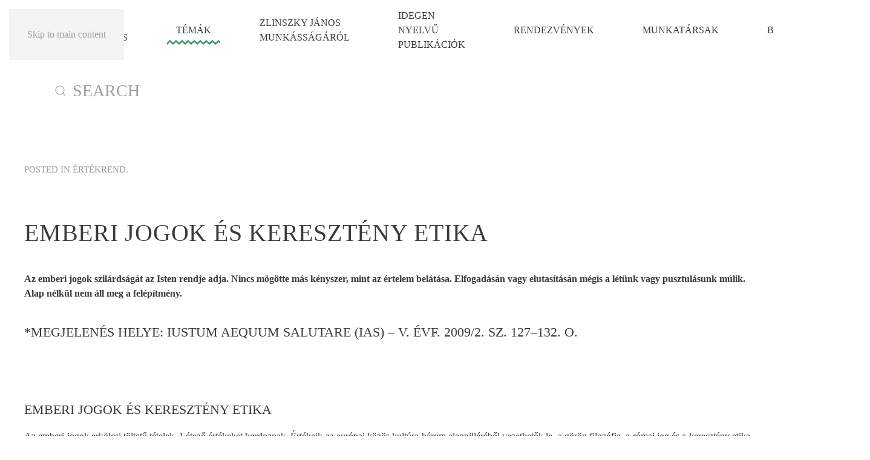

--- FILE ---
content_type: text/html; charset=utf-8
request_url: http://zlinszkymuhely.hu/index.php/adatbazis-konyvtar/elo-alkotmany-alkotmanyos-elet/59-emberi-jogok-es-kereszteny-etika
body_size: 11533
content:
<!DOCTYPE html>
<html lang="en-gb" dir="ltr">
    <head>
        <meta name="viewport" content="width=device-width, initial-scale=1">
        <link rel="icon" href="/templates/yootheme/packages/theme-joomla/assets/images/favicon.png" sizes="any">
                <link rel="apple-touch-icon" href="/templates/yootheme/packages/theme-joomla/assets/images/apple-touch-icon.png">
        <meta charset="utf-8">
	<meta name="author" content="Czibulya Balázs">
	<meta name="description" content="My site">
	<meta name="generator" content="Joomla! - Open Source Content Management">
	<title>Emberi jogok és keresztény etika</title>
	<link href="http://zlinszkymuhely.hu/index.php/component/search/?layout=blog&amp;id=59&amp;Itemid=106&amp;catid=10&amp;format=opensearch" rel="search" title="Search Zlinszky János Emlékműhely" type="application/opensearchdescription+xml">
<link href="/media/vendor/joomla-custom-elements/css/joomla-alert.min.css?0.4.1" rel="stylesheet">
	<link href="/media/system/css/joomla-fontawesome.min.css?4.5.33" rel="preload" as="style" onload="this.onload=null;this.rel='stylesheet'">
	<link href="/templates/yootheme/css/theme.9.css?1768073757" rel="stylesheet">
<script type="application/json" class="joomla-script-options new">{"joomla.jtext":{"ERROR":"Error","MESSAGE":"Message","NOTICE":"Notice","WARNING":"Warning","JCLOSE":"Close","JOK":"OK","JOPEN":"Open"},"system.paths":{"root":"","rootFull":"http:\/\/zlinszkymuhely.hu\/","base":"","baseFull":"http:\/\/zlinszkymuhely.hu\/"},"csrf.token":"b5a7384340119b8bd6a0a87bfaccfa4e"}</script>
	<script src="/media/system/js/core.min.js?a3d8f8"></script>
	<script src="/media/system/js/messages.min.js?9a4811" type="module"></script>
	<script src="/templates/yootheme/vendor/assets/uikit/dist/js/uikit.min.js?4.5.33"></script>
	<script src="/templates/yootheme/vendor/assets/uikit/dist/js/uikit-icons-craft.min.js?4.5.33"></script>
	<script src="/templates/yootheme/js/theme.js?4.5.33"></script>
	<script type="application/ld+json">{"@context":"https://schema.org","@graph":[{"@type":"Organization","@id":"http://zlinszkymuhely.hu/#/schema/Organization/base","name":"Zlinszky János Emlékműhely","url":"http://zlinszkymuhely.hu/"},{"@type":"WebSite","@id":"http://zlinszkymuhely.hu/#/schema/WebSite/base","url":"http://zlinszkymuhely.hu/","name":"Zlinszky János Emlékműhely","publisher":{"@id":"http://zlinszkymuhely.hu/#/schema/Organization/base"}},{"@type":"WebPage","@id":"http://zlinszkymuhely.hu/#/schema/WebPage/base","url":"http://zlinszkymuhely.hu/index.php/adatbazis-konyvtar/elo-alkotmany-alkotmanyos-elet/59-emberi-jogok-es-kereszteny-etika","name":"Emberi jogok és keresztény etika","description":"My site","isPartOf":{"@id":"http://zlinszkymuhely.hu/#/schema/WebSite/base"},"about":{"@id":"http://zlinszkymuhely.hu/#/schema/Organization/base"},"inLanguage":"en-GB"},{"@type":"Article","@id":"http://zlinszkymuhely.hu/#/schema/com_content/article/59","name":"Emberi jogok és keresztény etika","headline":"Emberi jogok és keresztény etika","inLanguage":"en-GB","articleSection":"Értékrend","isPartOf":{"@id":"http://zlinszkymuhely.hu/#/schema/WebPage/base"}}]}</script>
	<script>window.yootheme ||= {}; var $theme = yootheme.theme = {"i18n":{"close":{"label":"Close"},"totop":{"label":"Back to top"},"marker":{"label":"Open"},"navbarToggleIcon":{"label":"Open Menu"},"paginationPrevious":{"label":"Previous page"},"paginationNext":{"label":"Next Page"},"searchIcon":{"toggle":"Open Search","submit":"Submit Search"},"slider":{"next":"Next slide","previous":"Previous slide","slideX":"Slide %s","slideLabel":"%s of %s"},"slideshow":{"next":"Next slide","previous":"Previous slide","slideX":"Slide %s","slideLabel":"%s of %s"},"lightboxPanel":{"next":"Next slide","previous":"Previous slide","slideLabel":"%s of %s","close":"Close"}}};</script>

    </head>
    <body class="">

        <div class="uk-hidden-visually uk-notification uk-notification-top-left uk-width-auto">
            <div class="uk-notification-message">
                <a href="#tm-main" class="uk-link-reset">Skip to main content</a>
            </div>
        </div>

        
        
        <div class="tm-page">

                        


<header class="tm-header-mobile uk-hidden@m">


    
        <div class="uk-navbar-container">

            <div class="uk-container uk-container-expand">
                <nav class="uk-navbar" uk-navbar="{&quot;align&quot;:&quot;left&quot;,&quot;container&quot;:&quot;.tm-header-mobile&quot;,&quot;boundary&quot;:&quot;.tm-header-mobile .uk-navbar-container&quot;}">

                                        <div class="uk-navbar-left ">

                        
                                                    <a uk-toggle href="#tm-dialog-mobile" class="uk-navbar-toggle">

        
        <div uk-navbar-toggle-icon></div>

        
    </a>
                        
                        
                    </div>
                    
                    
                    
                </nav>
            </div>

        </div>

    



        <div id="tm-dialog-mobile" uk-offcanvas="container: true; overlay: true" mode="slide">
        <div class="uk-offcanvas-bar uk-flex uk-flex-column">

                        <button class="uk-offcanvas-close uk-close-large" type="button" uk-close uk-toggle="cls: uk-close-large; mode: media; media: @s"></button>
            
                        <div class="uk-margin-auto-bottom">
                
<div class="uk-grid uk-child-width-1-1" uk-grid>    <div>
<div class="uk-panel" id="module-menu-dialog-mobile">

    
    
<ul class="uk-nav uk-nav-default">
    
	<li class="item-101"><a href="/index.php">Főoldal, bemutatkozás</a></li>
	<li class="item-102 uk-active uk-parent"><a href="/index.php/adatbazis-konyvtar">Témák</a>
	<ul class="uk-nav-sub">

		<li class="item-104"><a href="/index.php/adatbazis-konyvtar/eletmu">Római jog</a></li>
		<li class="item-105"><a href="/index.php/adatbazis-konyvtar/csalad-es-hagyomany">Ius Publicum</a></li>
		<li class="item-106 uk-active"><a href="/index.php/adatbazis-konyvtar/elo-alkotmany-alkotmanyos-elet">Értékrend</a></li></ul></li>
	<li class="item-103"><a href="/index.php/blog-muhely">Zlinszky János munkásságáról</a></li>
	<li class="item-114"><a href="/index.php/idegen-nyelvu-publikaciok">Idegen nyelvű publikációk</a></li>
	<li class="item-112"><a href="/index.php/rendezvenyek">Rendezvények</a></li>
	<li class="item-113"><a href="/index.php/munkatarsak">Munkatársak</a></li>
	<li class="item-111"><a href="/index.php/bejelentkezes">Bejelentkezés</a></li></ul>

</div>
</div>    <div>
<div class="uk-panel" id="module-tm-2">

    
    

    <form id="search-tm-2" action="/index.php/adatbazis-konyvtar/elo-alkotmany-alkotmanyos-elet/59-emberi-jogok-es-kereszteny-etika" method="post" role="search" class="uk-search uk-search-default uk-width-1-1"><span uk-search-icon></span><input name="searchword" placeholder="Search" minlength="3" aria-label="Search" type="search" class="uk-search-input"><input type="hidden" name="task" value="search"><input type="hidden" name="option" value="com_search"><input type="hidden" name="Itemid" value="106"></form>
    

</div>
</div></div>
            </div>
            
            
        </div>
    </div>
    
    
    

</header>




<header class="tm-header uk-visible@m">



        <div uk-sticky media="@m" show-on-up animation="uk-animation-slide-top" cls-active="uk-navbar-sticky" sel-target=".uk-navbar-container">
    
        <div class="uk-navbar-container">

            <div class="uk-container uk-container-large">
                <nav class="uk-navbar" uk-navbar="{&quot;align&quot;:&quot;left&quot;,&quot;container&quot;:&quot;.tm-header &gt; [uk-sticky]&quot;,&quot;boundary&quot;:&quot;.tm-header .uk-navbar-container&quot;}">

                    
                    
                                        <div class="uk-navbar-right">

                                                    
<ul class="uk-navbar-nav">
    
	<li class="item-101"><a href="/index.php">Főoldal, bemutatkozás</a></li>
	<li class="item-102 uk-active uk-parent"><a href="/index.php/adatbazis-konyvtar">Témák</a>
	<div class="uk-drop uk-navbar-dropdown"><div><ul class="uk-nav uk-navbar-dropdown-nav">

		<li class="item-104"><a href="/index.php/adatbazis-konyvtar/eletmu">Római jog</a></li>
		<li class="item-105"><a href="/index.php/adatbazis-konyvtar/csalad-es-hagyomany">Ius Publicum</a></li>
		<li class="item-106 uk-active"><a href="/index.php/adatbazis-konyvtar/elo-alkotmany-alkotmanyos-elet">Értékrend</a></li></ul></div></div></li>
	<li class="item-103"><a href="/index.php/blog-muhely">Zlinszky János munkásságáról</a></li>
	<li class="item-114"><a href="/index.php/idegen-nyelvu-publikaciok">Idegen nyelvű publikációk</a></li>
	<li class="item-112"><a href="/index.php/rendezvenyek">Rendezvények</a></li>
	<li class="item-113"><a href="/index.php/munkatarsak">Munkatársak</a></li>
	<li class="item-111"><a href="/index.php/bejelentkezes">Bejelentkezés</a></li></ul>

<div class="uk-navbar-item" id="module-tm-1">

    
    

    <form id="search-tm-1" action="/index.php/adatbazis-konyvtar/elo-alkotmany-alkotmanyos-elet/59-emberi-jogok-es-kereszteny-etika" method="post" role="search" class="uk-search uk-search-navbar"><span uk-search-icon></span><input name="searchword" placeholder="Search" minlength="3" aria-label="Search" type="search" class="uk-search-input"><input type="hidden" name="task" value="search"><input type="hidden" name="option" value="com_search"><input type="hidden" name="Itemid" value="106"></form>
    

</div>

                        
                                                    
                        
                    </div>
                    
                </nav>
            </div>

        </div>

        </div>
    







</header>

            
            

            <main id="tm-main"  class="tm-main uk-section uk-section-default" uk-height-viewport="expand: true">

                                <div class="uk-container uk-container-large">

                    
                            
                
                <div id="system-message-container" aria-live="polite"></div>

                
<article id="article-59" class="uk-article" data-permalink="http://zlinszkymuhely.hu/index.php/adatbazis-konyvtar/elo-alkotmany-alkotmanyos-elet/59-emberi-jogok-es-kereszteny-etika" typeof="Article" vocab="https://schema.org/">

    <meta property="name" content="Emberi jogok és keresztény etika">
    <meta property="author" typeof="Person" content="Czibulya Balázs">
    <meta property="dateModified" content="2020-01-14T20:41:51+00:00">
    <meta property="datePublished" content="2019-03-03T12:13:24+00:00">
    <meta class="uk-margin-remove-adjacent" property="articleSection" content="Értékrend">

    
    
                            <p class="uk-margin-top uk-margin-remove-bottom uk-article-meta">
                                Posted in <a href="/index.php/adatbazis-konyvtar/elo-alkotmany-alkotmanyos-elet" >Értékrend</a>.            </p>
                
                    <h1 property="headline" class="uk-margin-large-top uk-margin-remove-bottom uk-article-title">
                Emberi jogok és keresztény etika            </h1>
        
        
        
        
            
            
            
        
        
                <div  class="uk-margin-medium-top" property="text">

            
                            
<p><strong>Az emberi jogok szilárdságát az Isten rendje adja. Nincs mögötte más kényszer, mint az értelem belátása. Elfogadásán vagy elutasításán mégis a létünk vagy pusztulásunk múlik. Alap nélkül nem áll meg a felépítmény.</strong></p>
 
<h4 style="text-align: justify;">*Megjelenés helye: Iustum Aequum Salutare (IAS) – V. évf. 2009/2. sz. 127–132. o.</h4>
<h4 style="text-align: justify;"> </h4>
<h4 style="text-align: justify;">Emberi jogok és keresztény etika</h4>
<p style="text-align: justify;">Az emberi jogok erkölcsi töltetű tételek. Létező értékeket hordoznak. Értékeik az európai közös kultúra három alappilléréből vezethetők le, a görög filozófia, a római jog és a keresztény etika három pillérén nyugosznak. Az újkori Európa számára értékeiket, mind a filozófia terén, mind a jog terén, a kereszténység közvetítette. A közvetítés a középkor végére, úgy látszott, megtörtént, állandósult helyzetet teremtett, mind tudományos igazságok, mind erkölcsi gyakorlat terén. Azonban az egyensúly belülről megbomlott. A tudomány továbbra is kereste az igazságot. Az egyén kereste a lelkiismerete szerinti üdvösségét. A humánum kereste a maga kibontakozását. Közben pedig az anyagi javak hirtelen megmutatkozó bősége elvakította az embert – az arany csillogása elnyomta a szeretet világát. Az állami, közösségi túlhatalom, a fegyverek pillérén nyugvó értékrend, a 20. század többségi uralma elnyomta az örök igazságokat. Mikor újra felfedezni látszottunk azokat, kiderült, hogy nincs igazi alapjuk. Csak az értékvalóság, igazság, emberi egyéniség keresztény pillérein tudnak biztonsággal megállni, az embert szabaddá tenni és szabadon érvényesülni.</p>
<p style="text-align: justify;">Minden ember egyenlő méltóságú személy. Emberi méltósága alapján a természetes emberi személyt szabadság illeti meg, az értelem, az akarat és az érzelem szabadsága. Szabadság illeti meg élete önálló alakítására, család, és otthon létesítésére, alkotó (értelmes), a létfenntartást biztosító munka végzésére. Megilleti az embert természettől a neki adott élet lehetőségeinek kibontása időben (élete folyamán), térben (a választott hazában) és emberi kapcsolatokban (elődei iránti kegyelet, utódai nevelésének szabadsága és a választott társsal az emberi természetes közösségek kölcsönös megélése). Megilleti a szabadság a maga belső világának, világnézetének alakításában, ítéletei és meglátásai nyelvi megfogalmazásában, kinyilvánításában és megosztásában másokkal, a létfeltételek biztosítására való együttműködésben. A létfeltételek alsó (primer) szinten anyagiak, felsőbb szinten műveltségiek (kulturálisak), legfelsőbb szinten értékvalósítók. E létfeltételekből senki sem sajátíthat ki annyit, hogy másoktól a minimális szükségeset elvonja – sőt, a minimálisan szükségeset akár saját, egyébként jogos igényei és lehetőségei korlátozásával is, köteles a társadalom minden tagja annak bármely tagja részére biztosítani. Az egyes emberek egymásnak, a csoportok tagjaiknak és más csoportoknak a szabad, biztonságos, autonóm (öntörvényű) élet lehetőségét kölcsönösen biztosítani tartoznak. Ez az egyéni autonómia a magánszféra alakítására, annak mások részéről való feltétlen tiszteletben tartására vonatkozik, és az emberi élet, személy, életfunkció tárgyiasításának feltétlen tilalmát jelenti – ami alól maga a személy sem adhat általános felmentést.</p>
<p style="text-align: justify;">Az embert természettől – méltósága alapján – megillető szabadság és életlehetőség társadalmi szintű biztosítása rendet igényel. A társadalom belső rendje alakításában a társadalom (csoport – nép, nemzet, országlakosok –, település, önkéntes társulás, család, stb.) minden emberré érett tagjának szabadsága részt venni (quod omnes tangit, ab omnibus approbetur). Társadalmi szinten a szabadság az egyes ember számára lehetőség, a többiekkel szemben igény, mégpedig jogrend által biztosítandó és hatalom által kikényszerítendő (alapjog). Az egymással közösséget érző, tudatosító társadalmi csoport (nyelv, kultúra, származás, faj, lakóhely közössége) elvben – ha képes arra és igényt formál rá – jogosult öntörvényű társadalmi csoportot (nemzetet) körülhatárolt és hatalma alatt tartott területen (országban) létesíteni, és ennek szuverenitását más szuverén közösségekkel elismertetni. Az elismerés megadása a szuverén közösségek között kialakult elvek (nemzetközi jog) alapján a többiek erkölcsi kötelessége, azonban erőszakkal ki nem kényszeríthető. A jog, akár egyének közt, akár közösségek közt, a béke rendje.</p>
<p style="text-align: justify;">Nagyon tömören ennyiben lehet összefoglalni az ENSZ alapokmánya, illetve az emberi jogok chartája alapján biztosítani kívánt alapvető szabadságokat, értékeket. Tudott dolog, hogy az ENSZ alapokmánya elsősorban az európai kultúrkörben kialakított értékeket kívánta – hosszas forrási, érési folyamat, kontinenseket megrontó önkényes hódítások, valamint az európai és tengerentúli nemzetekben lezajlott forradalmi, felvilágosodott változások eredményeiből leszűrve, majd a 20. század keserű tapasztalatain okulva – az egész világ számára megfogalmazni. Ez az európai, a tengerentúl is elterjedt kultúra viszont három pilléren nyugszik, nyugodott, kialakulásától kezdve: ezek a görög bölcselet, a római jog és a keresztény etika. (Koschaker) Mindhárom pillér meglátásaiban szellemi termék – az értékek középső rendjének gyümölcse. Az alapjogi elvek megfogalmazásában közrejátszhatott az erősek és ügyesebbek részéről a status quo fenntartására való törekvés, a rablott zsákmány globális méretű legalizálási igénye, illetve a piac zavartalan működéséből remélhető nagyobb és kényelmesebb profit ígérete. Nagyon is anyagi szempontok. Mégis, mindhárom pillér a maga valóságában értékrendszer, a legmagasabb valóság-kategóriák megragadása, bevitele a nemzetközi köztudatba. (Még ha a megfogalmazók az utolsó percben meg is rettentek attól, hogy saját értékrendjükkel, saját európai alapjaikkal valóban, akár csak előbeszéd vagy nyilatkozat szintjén is, vállalják az eszmei közösséget a tervezett közös alaptörvényben.)</p>
<p style="text-align: justify;">A görög filozófia három elöljáró nagyja így építette fel annak monumentális épületét: Szókratész azon a meggyőződésen, hogy ha az értelemmel megragadtatjuk az igazat, ami jó is (ens et bonum convertuntur), úgy az megragadó erővel fog hatni az ember akaratára és jóra hajlítja. A helyeset felismerő értelem jóra viszi az emberi cselekvést. Értékessé teszi. Platón a maga eszmevilágában igyekezett megmutatni, hogy a tisztánlátás, a létvalóság felismerése alkalmas arra, hogy az embert és környezetét, világát abba az irányba mozdítsa, hajtsa, amely megfelel az eszmei, az ideális jónak, a tökéletesnek és teljesnek. Végül Arisztotelész a maga nagy szintézisében ugyan elismerte az érték objektív valóságát a maga különös létformájában, mégis megállapította, hogy az értékek világa, az etika, nem építhető fel theoria révén, hanem csak az emberi cselekvés gyakorlatában, épp úgy, mint a gazdálkodás, vagy a közügyek igazgatása: mindezek a gyakorlat, a praxis területéhez tartoznak.</p>
<p style="text-align: justify;">A római jog a maga kicsi köréből nőtt fel a regere populos hatalmas feladatára. Kötelességének tekintette pacis imponere morem orbi – a világban a béke erkölcsi rendjének megvalósítását. Kezdettől érzékelte a feladat kettősségét. A közösség ügyeiben a hatalom teljes gondossággal, elkötelezettséggel való gyakorlását írta elő, diligentius exactiusque és bona fide való gyakorlatot. A köz ügyeiben salus rei publicae suprema lex,és előtte minden, még oly védett magánérdek is, meghajol. A magánkapcsolatokat azonban az egyéni hasznosság – singulorum utilitas – irányítja, és itt az kívánható meg, hogy az egyenlő jogú polgárok szabadságát a mások érdekszférájának tiszteletben tartása határolja le: honeste vivere, neminem laedere, suum cuique tribuere! A két vezérlő szempont és a két erkölcsi kívánalom – diligenter, fide és honeste elég volt ahhoz, hogy a belső rendnek művészileg kidolgozott, igazságos rendszerét a gyakorlaton keresztül jól meg lehessen valósítani. Nem volt a rend működése magától értetődő. Tanítani kellett, hirdetni. Közhírré tenni. Nem hatott eleve a belső meggyőződés erejéből: ki kellett kényszeríteni, meg kellett védeni. Belül félték, így Ovidius, kívül gyűlölték, vallja Tacitus. A római közjog világának kezdettől része volt a szent dolgok rendje, a papok közreműködésével. A magán jogosultság fogalma, a ius, megállt a köztudomás talaján, legfeljebb időnként megfogalmazni, dicere, volt szükséges. A közre kötelező jog ezzel szemben, a népek ügyeit rendező fas, nem megegyezés tárgya, hanem szent tudomány – bár a gyakorlatias rómaiak az idegen istenekkel is kiegyezni törekedtek. Mindenesetre, amikor a kereszténység három század elteltével meghódította a palotát, egyúttal természetességgel foglalta el a régi istenek helyét az Egy Isten, a régi religio helyét az új hitvallás, a sacerdotes helyét a közjogban az új hierarchia. (A szerep az ószövetség hagyományából közelítve talán nem is volt oly idegen!)</p>
<p style="text-align: justify;">A kereszténység etikája nem állt gyökeres ellentétben a filozófia és a jog értékeivel. A filozófia az igazságot kutatta: a kereszténység az Igazság lelkétől várta tanításai sugallatát. Szent Ágoston nagy szintézise a platóni idealizmus világával, Aquinói Szent Tamás Arisztotelészre épülő hatalmas dogmatikai és bölcseleti, tomista rendszere megmutatták, hogy a veram non falsam filosofiam kereső elme nincs ellentétben Krisztus tanításával. A ferencesek és dominikánusok szent szegénysége, egyszerű emberek között hirdetett örömhíre, igéje nagyon hasonlított a szókratészi meggyőzés közös igazságkereső gyakorlatához. Ám ugyanezt el lehetett mondani a jog békés, bár néha kényszerítő, rendjéről is. Az élet tisztelete, a személy szabadsága, minden ember üdvösségre hivatott volta, a házasság kötelékének szentsége, a munka felemelése társadalmi alapértékké, az ígéret, a nyilatkozat, az eskü komolyan vétele, az uzsora tilalma mind összecsengő tételei voltak – hogy csak néhány példát említsünk – jog és vallás tételeinek. Mégis, a kétféle jogrend, a közösségi és a magánéleté, egészen más téren okozott gondot. Az – Isten kegyelméből trónra került – uralkodó legislator volt, szava törvény, az Egyház pedig a ius divinum, az isteni jog interpretatora, nem legislatio, hanem iurisdictio hatalmával, amely ius dicere, non ius facere potest. Második helyen állt hierarchiája a jogalkotás és jogalkalmazás körében a világi uralkodó imperiuma mögött. A jog viszont, amelyet magyarázott és alkalmazott, az isteni törvény, felette állt az ember alkotta közjognak, tételei elsőbbséget követelhettek maguknak, amint az uralkodó is, hívőként, alá volt vetve az Egyház oldó és kötő hatalmának, noha annak nagyjai hűséggel tartoztak neki invesztitúciójuk szerint. Ez óhatatlan ellentmondásokhoz vezetett. Az egyházzal egyetértésben az állam megkövetelte alattvalóitól, hogy az igaz hit tételeit elfogadják, és előírásait, életvitelre és erkölcsre vonatkozó kívánalmait teljesítsék. Aki szabadon nem tette, azt az állam kényszerítette erre. Szöges ellentétben a szabad akaratot valló keresztény dogmatikával, a vallás szabad megvallása helyébe a kötelező vallás és gyakorlás elvárása lépett. Ebből aztán adódtak visszaélések, ellentétek, és ezek ingatták meg a középkorban a jog kényszer-rendje és a vallás közötti érték-összhangot.</p>
<p style="text-align: justify;">A hitújítás és a reneszánsz szellemisége párhuzamosan hatott oda, hogy az értékvalóság egységes szemlélete megbomlott. A protestáns szemlélet ugyan nem vitatta az isteni értékrend elsőbbségét, sőt e címen sokszor a katolikus egyháznál szigorúbban kívánta hívei – alattvalói – lelkiismeretét a protestáns uralkodó befolyásolni. Máglyák nem csak Konstanzban és spanyol földön, Genfben és Angliában is lángoltak. Ennek következménye lett, hogy a polgári önállóság, a nemzeti egység, a hódítóval szembefordulás csakúgy, mint az antropocentrizmus, a világi érvényesülés keresése és az antik hedonizmus feléledése arra indították a gondolkodókat, hogy ne vak hittel, hanem a természet rendjét keresve, a közjót elemezve iparkodjanak általánosan érvényes etikai valóságokat, alapokat és rendszereket feltárni, hirdetni.</p>
<p style="text-align: justify;">Közben a keresztény etika alapértékeit több oldalról is érte támadás. A hatalmi politika az ember egyéni méltóságát, ember és ember egyenlőségét többszörösen, egészen az ember=áru modern rabszolgaságának elfogadásáig lealacsonyította. Az emberi élet értéke, más hatalmi szempontokhoz képest, ugyancsak leszállt. Gazdasági célokért véráldozatokat hozni természetessé vált. Az Egyház valaha megnyitotta a maga sorain belül a társadalmi felemelkedés reményét, a művelődés lehetőségét bárkinek: most ismét szigorú rendi kötöttségekkel, röghöz kötéssel, munkapadhoz kötéssel iparkodtak a gazdaság szükségleteit a jog bilincseivel is biztosítani. A gazdaság, a gazdagodás szempontjai utat törtek maguknak minden módon. Felforgatták az otthonokat: tízezrek lettek földönfutókká, hogy kunyhóik és faluik helyén birkalegelők, vagy palotakertek terjeszthessék ki határaikat. Átrendezték a határokat: országok cseréltek gazdát. Kultúrközösségek pusztultak el a magasabb technika csapásai alatt: nemzetek, népek vesztették el életterüket, fertőztettek meg betegséggel, butultak el pálinkától, mások emelkedésének áldozataiként. Az öntörvényű nemzet és öntörvényű egyén kölcsönös szabadságának elismerése helyébe magasabb rendű állam és annak kegyéből élvezett szerény lehetőségek léptek.</p>
<p style="text-align: justify;">A protestantizmus a szabadság, a reneszánsz a humánum, a felvilágosodás a tudományos igazság oldaláról ostromolták az állami abszolutizmusnak az egyház által is megszentelt várát, bástyáit. Támadták az Egyház egyetemesség-igényét nemzeti territoriális oldalról, kontemplatív testületeit a hasznosság szempontjából, vagyonát, felhalmozott kincseit a tőke elvonása okán: saját elveit fordítva vissza ellenében. Mindezek értékekre hivatkoztak értékekkel szemben, ami az értékek óhatatlan relativizálódását idézte elő, azok valóságát, ontológiai jellegét ingatta meg.</p>
<p style="text-align: justify;">A jog erkölcshordozó/értékvalósító fogalma helyébe az állam szankcionálta szabály mindenhatósága lépett: az egyház már nem a civitas dei tökéletes társaságának rendjét alakította, hanem sok más közösség mintájára, egy rendet a sok között, hatalmi súlyával arányban egyre fogyó tekintéllyel a hatalmas, világra kiterjedő, egyéb hatalmi rendszerek között. Egy-egy ilyen rendszer súlyát, érvényét nem értéktartalma adta többé, hanem az őt szankcionáló hatalom tekintélye. A jog a hatalmas állam eszköze lett, annak meghatározójából. Végső stádiumában a jog formális szabályrendszerré vált, ebben sem tökéletes, a logika és matematika tisztaságával szemben eseti, érdek-kiszolgáló jellegű rendszerré. Az erősek elkezdték berendezni a maguk világát: megpróbáltak a szuronyokon kényelmesen ülni.</p>
<p style="text-align: justify;">A 19. század végén látszatra megszületett hatalmi egyensúly, alighogy megszületett, felborult – bellum omnium contra omnes váltotta fel. A győztesek megkísérelték a hatalmasok megegyezésével létrehozott elméletek alapján újra rendezni a „békét": a kísérlet csődöt vallott, mert mindenki nyerni akart rajta, senki sem vállalt áldozatot érte. Új elméleti alapot kerestek, a társadalom, a többség érdekét a kisebbség elnyomásával: faji uralom, osztályuralom, megvezetett tömegek látszatdemokráciája a gazdagodás és csőd kettős lehetősége között iparkodtak a társadalom jogrendje segítségével a kevés kiváltságosak érdekét érvényesíteni – látszatra közakaratból. Érték a többség érdeke, lehetőleg számolható, kimutatható, felhalmozható érdeke. Ezt kell a jognak szolgálnia. Keserves volt az ébredés az elaltatott valóságérzet álmából a 20. század szörnyű embertelen világára. Egy új, még általánosabb háborúra omnium contra omnes. Ahol meghirdetett céllá vált a másik kiirtása, high-tech eszközeivel, mint a boldogság, vagy legalább az érvényesülés előfeltétele. Nem csoda, hogy mindennek megtapasztalása után a felsőbb szinten újra megszületett a vágy, az igény a béke rendje, az értékhordozó és megvalósító normák rendje után, és az első lelkesedés lendületében közös akaratot tükröző megfogalmazást talált. Megfogalmaztuk az ember elidegeníthetetlen jogait tartalmazó chartákat. Értékeket, valós, az ember léte szempontjából lényeges, szükséges, szabadon megvalósítandó értékeket hordoznak a tételek. Ha mindenki szabadon elfogadja őket. Megtapasztaltuk, szuronyokkal, bombákkal nem megy. Ámde meghozták az új tételek a szabadságot, a létfeltételek biztonságát mindenkinek? Nem hozták meg. Elvárható, hogy elfogadják azokat mindazok, akik ismét kiszorulnak a döntést hozók közül, a biztonságban élők közül, a bőség asztalától? Hiú remény lenne. Mi hiányzik a természetjog, az emberi jogok rendjéből? A legislator felismerése, a sacralitas elismerése.</p>
<p style="text-align: justify;">Tíz éve kíséreltem meg először a jogot élethivatásul választó ifjúságnak megmutatni, hogy az emberi jogok rendje a ius divinum rendjén, az emberi méltóság az Isten képére teremtett ember méltóságán, a béke egyensúlya a gyengék, rászorultak, elesettek iránti odaadó (szerető) szolidaritáson alapul. Hogy az igazság tesz szabaddá bennünket, ha tekintet nélkül érdekre, valósága alapján elfogadjuk és mellé állunk, rendjének megvalósításán, áldozatok árán is, munkálkodunk. Hogy a keresztény erkölcs, a szeretet gyakorlata által állítható helyre a jog értéktartalma. Az emberi jogok szilárdságát az Isten rendje adja. Nincs mögötte más kényszer, mint az értelem belátása. Elfogadásán vagy elutasításán mégis a létünk vagy pusztulásunk múlik. Alap nélkül nem áll meg a felépítmény. Az első nagyobb vihar összedönti majd és nagy rom lesz belőle. Rom, amely hirdeti az új Babel csődjét. Európa pillérei közül a legfontosabb kibontását megkezdtük. Három pillér közül bármelyik kiesik, billen a biztonságos plató. Érdemes lenne erre idejében rádöbbenni.</p>            
        </div>
        
                <p>                                                            <a href="/index.php/component/tags/tag/jog" class="" property="keywords" vocab="https://schema.org/">jog</a>,                                                                    <a href="/index.php/component/tags/tag/isten" class="" property="keywords" vocab="https://schema.org/">Isten</a>,                                                                    <a href="/index.php/component/tags/tag/aquinoi-szent-tamas" class="" property="keywords" vocab="https://schema.org/">Aquinói Szent Tamás</a>,                                                                    <a href="/index.php/component/tags/tag/egyhaz" class="" property="keywords" vocab="https://schema.org/">egyház</a>,                                                                    <a href="/index.php/component/tags/tag/romai-jog" class="" property="keywords" vocab="https://schema.org/">római jog</a>,                                                                    <a href="/index.php/component/tags/tag/etika" class="" property="keywords" vocab="https://schema.org/">etika</a>,                                                                    <a href="/index.php/component/tags/tag/erkoelcs" class="" property="keywords" vocab="https://schema.org/">erkölcs</a>,                                                                    <a href="/index.php/component/tags/tag/emberi-jogok" class="" property="keywords" vocab="https://schema.org/">emberi jogok</a>,                                                                    <a href="/index.php/component/tags/tag/arisztotelesz" class="" property="keywords" vocab="https://schema.org/">Arisztotelész</a>,                                                                    <a href="/index.php/component/tags/tag/ius-divinum" class="" property="keywords" vocab="https://schema.org/">ius divinum</a>,                                                                    <a href="/index.php/component/tags/tag/europa-harom-pillere" class="" property="keywords" vocab="https://schema.org/">Európa három pillére</a>,                                                                    <a href="/index.php/component/tags/tag/goeroeg-filozofia" class="" property="keywords" vocab="https://schema.org/">görög filozófia</a>,                                                                    <a href="/index.php/component/tags/tag/kereszteny-erkoelcs" class="" property="keywords" vocab="https://schema.org/">keresztény erkölcs</a>,                                                                    <a href="/index.php/component/tags/tag/szent-agoston" class="" property="keywords" vocab="https://schema.org/">Szent Ágoston</a>,                                                                    <a href="/index.php/component/tags/tag/platon" class="" property="keywords" vocab="https://schema.org/">Platón</a>,                                                                    <a href="/index.php/component/tags/tag/szokratesz" class="" property="keywords" vocab="https://schema.org/">Szókratész</a>,                                                                    <a href="/index.php/component/tags/tag/gazdasag" class="" property="keywords" vocab="https://schema.org/">gazdaság</a>,                                                                    <a href="/index.php/component/tags/tag/szakralitas" class="" property="keywords" vocab="https://schema.org/">szakralitás</a>,                                                                    <a href="/index.php/component/tags/tag/protestantizmus" class="" property="keywords" vocab="https://schema.org/">protestantizmus</a>            </p>
        
        
        
        
        
        
    
</article>


                
                        
                </div>
                
            </main>

            

            
        </div>

        
        

    </body>
</html>
